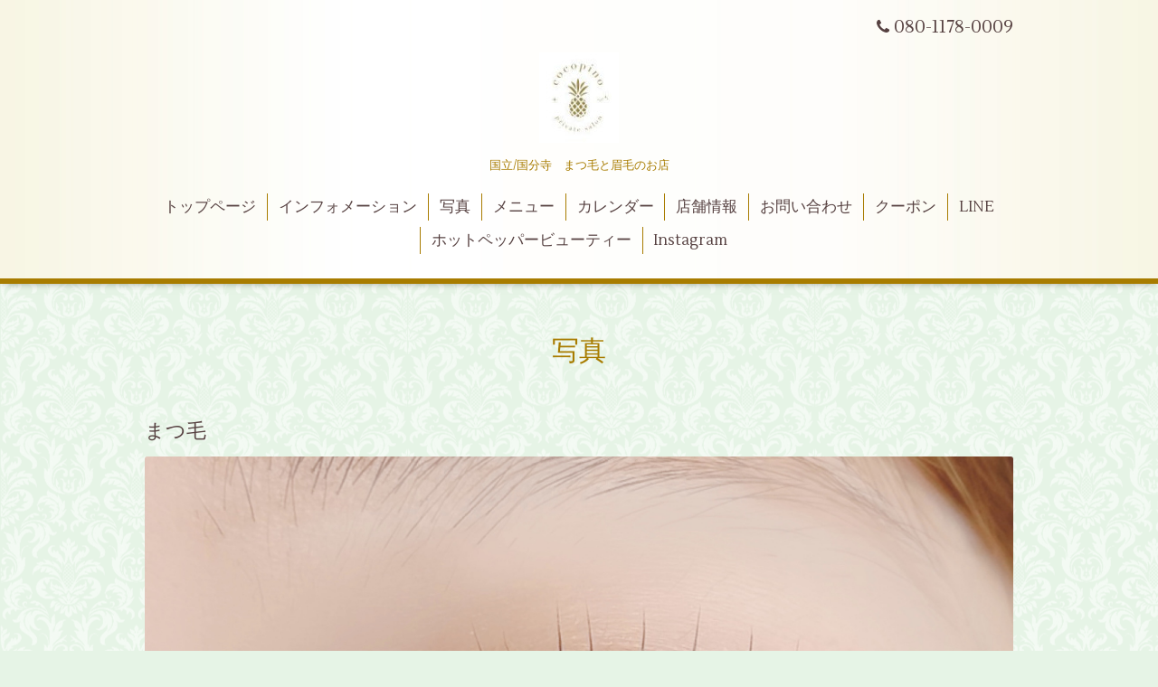

--- FILE ---
content_type: text/html; charset=utf-8
request_url: https://cocopino.com/photo/album/1166886/page/3
body_size: 2455
content:
<!DOCTYPE html>
<html xmlns="http://www.w3.org/1999/xhtml" xml:lang="ja" lang="ja">
<head>
  <!-- Aroma: ver.202303020000 -->
  <meta charset="utf-8">
  <title>写真 &gt; まつ毛 &gt; 3ページ - cocopino </title>
  <meta name="viewport" content="width=device-width,initial-scale=1,user-scalable=no">

  <meta name="description" content="写真 &gt; まつ毛 &gt; 3ページ | 国立/国分寺　まつ毛と眉毛のお店">
  <meta name="keywords" content="">

  <meta property="og:title" content="cocopino ">
  <meta property="og:image" content="https://cdn.goope.jp/196072/230308125056xj6h.jpg">
  <meta property="og:site_name" content="cocopino ">
  
  <link rel="alternate" type="application/rss+xml" title="cocopino  / RSS" href="/feed.rss">

  <link rel="stylesheet" href="//fonts.googleapis.com/css?family=Lustria">
  <link rel="stylesheet" href="/style.css?833391-1679552976">
  <link rel="stylesheet" href="/css/font-awesome/css/font-awesome.min.css">
  <link rel="stylesheet" href="/assets/slick/slick.css">
  <link rel="stylesheet" href="/css/theme_aroma/colorbox.css">

  <script src="/assets/jquery/jquery-3.5.1.min.js"></script>
  <script src="/assets/clipsquareimage/jquery.clipsquareimage.js"></script>
</head>
<body id="photo">

  <div class="totop">
    <i class="button fa fa-angle-up"></i>
  </div>

  <div id="container">

    <!-- #header -->
    <div id="header" class="cd-header">
      <div class="inner">

      <div class="element shop_tel" data-shoptel="080-1178-0009">
        <div>
          <i class="fa fa-phone"></i>&nbsp;080-1178-0009
        </div>
      </div>

      <h1 class="element logo">
        <a class="shop_sitename" href="https://cocopino.com"><img src='//cdn.goope.jp/196072/230308125056xj6h_s.jpg' alt='cocopino ' /></a>
      </h1>

      <div class="element site_description">
        <span>国立/国分寺　まつ毛と眉毛のお店</span>
      </div>

      <div class="element navi pc">
        <ul class="navi_list">
          
          <li class="navi_top">
            <a href="/" >トップページ</a>
          </li>
          
          <li class="navi_info">
            <a href="/info" >インフォメーション</a>
          </li>
          
          <li class="navi_photo active">
            <a href="/photo" >写真</a><ul class="sub_navi">
<li><a href='/photo/album/1166885'>サロン専売品（3）</a></li>
<li><a href='/photo/album/1166886' class='active'>まつ毛（22）</a></li>
<li><a href='/photo/album/1166887'>眉毛（2）</a></li>
<li><a href='/photo/album/1166892'>まつ毛と眉毛（3）</a></li>
<li><a href='/photo/album/1'>指定なし（2）</a></li>
</ul>

          </li>
          
          <li class="navi_menu">
            <a href="/menu" >メニュー</a>
          </li>
          
          <li class="navi_calendar">
            <a href="/calendar" >カレンダー</a>
          </li>
          
          <li class="navi_about">
            <a href="/about" >店舗情報</a>
          </li>
          
          <li class="navi_contact">
            <a href="/contact" >お問い合わせ</a>
          </li>
          
          <li class="navi_coupon">
            <a href="/coupon" >クーポン</a>
          </li>
          
          <li class="navi_links links_63079">
            <a href="https://page.line.me/775huejx" >LINE</a>
          </li>
          
          <li class="navi_links links_63087">
            <a href="http://b.hpr.jp/kr/hp/H000630502/" >ホットペッパービューティー</a>
          </li>
          
          <li class="navi_links links_63078">
            <a href="https://instagram.com/hiromi_cocopino?igshid＝YmMyMTA2M2Y＝" >Instagram</a>
          </li>
          
        </ul>
      </div>
      <!-- /#navi -->

      </div>
      <!-- /.inner -->

      <div class="navi mobile"></div>

      <div id="button_navi">
        <div class="navi_trigger cd-primary-nav-trigger">
          <i class="fa fa-navicon"></i>
        </div>
      </div>

    </div>
    <!-- /#header -->

    <div id="content">

<!-- CONTENT ----------------------------------------------------------------------- -->









<!----------------------------------------------
ページ：フォト
---------------------------------------------->
  <script src="/js/theme_aroma/photo.js"></script>

<div class="inner">

  <h2 class="page_title">
    <span>写真</span>
  </h2>

  <div id="index">
    
  </div>


  <div id="entries">
    
    <h3>まつ毛</h3>

    <div class="autopagerize_page_element">

      
      <div class="article">

        <div class="photo">
          <img src='//cdn.goope.jp/196072/230725020909-64beb0358267a.jpg' alt='4.3 マイマイ.jpg'/>
        </div>

        <h4>
          
        </h4>

        <div class="textfield">
          
        </div>

        <div class="date"></div>
      </div>
      
      <div class="article">

        <div class="photo">
          <img src='//cdn.goope.jp/196072/230725020901-64beb02ddba7b.jpg' alt='4.3 許可済.jpg'/>
        </div>

        <h4>
          
        </h4>

        <div class="textfield">
          
        </div>

        <div class="date"></div>
      </div>
      
      <div class="article">

        <div class="photo">
          <img src='//cdn.goope.jp/196072/230725020845-64beb01dd7007.jpg' alt='4.3 1.jpg'/>
        </div>

        <h4>
          
        </h4>

        <div class="textfield">
          
        </div>

        <div class="date"></div>
      </div>
      
      <div class="article">

        <div class="photo">
          <img src='//cdn.goope.jp/196072/230725020818-64beb00260c8c.jpg' alt='4.3  6.JPG'/>
        </div>

        <h4>
          
        </h4>

        <div class="textfield">
          
        </div>

        <div class="date"></div>
      </div>
      
      <div class="article">

        <div class="photo">
          <img src='//cdn.goope.jp/196072/230308232010-6408999a310cf.jpg' alt='A4D3E81F-CACE-4C52-8D05-FABF1F4AD762.jpeg'/>
        </div>

        <h4>
          
        </h4>

        <div class="textfield">
          
        </div>

        <div class="date"></div>
      </div>
      

    </div>
    
  </div>

</div>
<!-- /.inner -->

























<!-- CONTENT ----------------------------------------------------------------------- -->

    </div>
    <!-- /#content -->


    
    <div class="autopagerize_insert_before"></div>

    <div class="pager">
      <div class="inner">
        <div>
          <a href="/photo/album/1166886/page/2" class='prev' rel='prev'>&#171;</a> <a href="/photo/album/1166886">1</a>  <a href="/photo/album/1166886/page/2">2</a>  <a href="/photo/album/1166886/page/3" class='chk'>3</a> <a href="/photo/album/1166886/page/4">4</a>  <a href="/photo/album/1166886/page/5">5</a> <a href="/photo/album/1166886/page/4" class='next' rel='next'>&#187;</a>
        </div>
      </div>
    </div>
    


    <div class="gadgets">
      <div class="inner">
      </div>
    </div>

    <div class="sidebar">
      <div class="inner">

        <div class="block today_area">
          <h3>Schedule</h3>
          <dl>
            <dt class="today_title">
              2026.01.22 Thursday
            </dt>
            
          </dl>
        </div>

        <div class="block counter_area">
          <h3>Counter</h3>
          <div>Today: <span class="num">43</span></div>
          <div>Yesterday: <span class="num">114</span></div>
          <div>Total: <span class="num">55518</span></div>
        </div>

        <div class="block qr_area">
          <h3>Mobile</h3>
          <img src="//r.goope.jp/qr/cocopino"width="100" height="100" />
        </div>

      </div>
    </div>

    <div class="social">
      <div class="inner"><div id="navi_parts">
<div class="navi_parts_detail">
<a href="https://lin.ee/k3ygrme"><img src="https://scdn.line-apps.com/n/line_add_friends/btn/ja.png" alt="友だち追加" height="36" border="0"></a>
</div>
<div class="navi_parts_detail">
<a href="http://b.hpr.jp/kr/hp/H000630502/"><img src="" alt="" /></a>
</div>
</div>
</div>
    </div>

    <div id="footer">
        <div class="inner">

          <div class="shop_name">
            <a href="https://cocopino.com">cocopino </a>
          </div>

          <div class="footer_social_wrap">
            
            

            
            <a href="https://www.instagram.com/hiromi_cocopino/" target="_blank">
              <span class="icon-instagram"></span>
            </a>
            
          </div>

          

          <div class="copyright">
            &copy;2026 <a href="https://cocopino.com">cocopino </a>. All Rights Reserved.
          </div>

          <div>
            <div class="powered">
              Powered by <a class="link_color_02" href="https://goope.jp/">グーペ</a> /
              <a class="link_color_02" href="https://admin.goope.jp/">Admin</a>
            </div>

            <div class="shop_rss">
              <span>/ </span><a href="/feed.rss">RSS</a>
            </div>
          </div>

        </div>
    </div>

  </div>
  <!-- /#container -->

  <script src="/assets/colorbox/jquery.colorbox-1.6.4.min.js"></script>
  <script src="/js/tooltip.js"></script>
  <script src="/assets/slick/slick.js"></script>
  <script src="/assets/lineup/jquery-lineup.min.js"></script>
  <script src="/assets/tile/tile.js"></script>
  <script src="/js/theme_aroma/init.js"></script>
</body>
</html>
